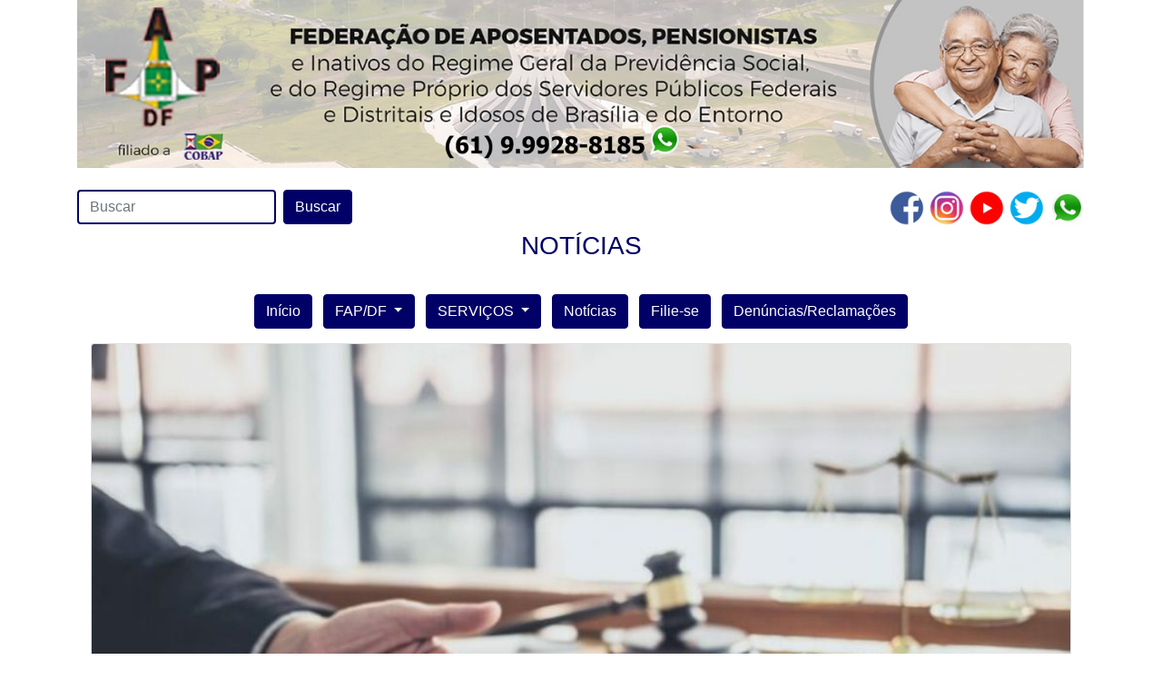

--- FILE ---
content_type: text/html
request_url: http://fapdf.org.br/secao/noticia/index.asp?idNoticia=851
body_size: 6524
content:
<!DOCTYPE html>
<html lang="pt-br">
<head>

<title></title>
<meta name="google-site-verification" content="KTtQVNID3iKMZyH4NNYM8EmjqC4NfM2CwbdxsT5DNqs" />
<meta name="charset" content="utf-8">
<meta name="viewport" content="width=device-width, initial-scale=1.0">
<script type="text/javascript" src="/includes/popper.min.js"></script>
<script type="text/javascript" src="/includes/ajax.js"></script>
<script type="text/javascript" src="/includes/funcoes_js.js"></script>
<link href="/includes/bootstrap.css" type="text/css" rel="stylesheet">
<!--start Facebook Open Graph Protocol-->
<meta property="og:type" content="" />

<meta property="og:url" content="http://www.fapdf.org.br/secao/noticia/index.asp?idNoticia=851">


<meta property="og:title" content="FAP/DF">

<meta property="og:site_name" content="www.fapdf.org.br">

<meta property="og:description" content="">

<meta property="og:image" content="/secao/noticia/imagens/noticia_851.jpg">

<link rel="image_src" href=/secao/noticia/imagens/noticia_851.jpg />
<!--end Facebook Open Graph Protocol-->

<link rel="shortcut icon" href="http://www.fapdf.org.br/figuras_padrao/shortcuticon.png">
<meta name="author" content="AcheiSantaMaria - 61 99403-1220">
<meta name="description" content="">
<meta name="keywords" content="">
<meta charset="">
<meta http-equiv="Content-Type" content=""/>


<title>FAP/DF</title>

	
</head>
<body>
<!--Para criar bot�o de compartilhamento-->
<div id="fb-root"></div>
<script async defer crossorigin="anonymous" src="https://connect.facebook.net/pt_BR/sdk.js#xfbml=1&version=v11.0" nonce="fgNDo1HG"></script>


<div class="container"><!-- abre container-->
	
	
	<nav class="navbar navbar-expand-md navbar-light bg-light d-block d-md-none">
		<div class="d-block d-md-none">
		<div class="row" style="background-color:#003366" >
			<div class="col-9">
				<a href="/">
					<img src="/topo/logo_topo_mobile.png" class="d-block d-md-none img-fluid"/>
				</a>
			</div>
			<div class="col-3 p-2"  >
				<button class="navbar-toggler" style="background-color:#ffffff; border:#ffffff 2px solid;" type="button" data-toggle="collapse" data-target="#navbarSupportedContent" aria-controls="navbarSupportedContent" aria-expanded="false" aria-label="Toggle navigation">
				<span class="navbar-toggler-icon"></span>
				</button>
				
			</div>
			
			
		
		</div>
		</div>
		
		<div class="collapse navbar-collapse" id="navbarSupportedContent"> 
			<ul class="navbar-nav mr-auto"> 
				<li class='d-block d-md-none'><a class='nav-link' href=''>In�cio</a></li><li class='d-block d-md-none'><a class='nav-link' href='/secao/quem_somos/missao'>FAPDF</a></li><li class='d-block d-md-none'><a class='nav-link' href='/secao/servico'>SERVI�OS</a></li><li class='d-block d-md-none'><a class='nav-link' href='/secao/noticia'>NOT�CIAS</a></li><li class='d-block d-md-none'><a class='nav-link' href='/secao/filiese'>FILIE-SE</a></li><li class='d-block d-md-none'><a class='nav-link' href='/secao/contato'>DEN�NCIAS/RECLAMA��ES</a></li>
				
				<li class="nav-item dropdown d-none d-md-block"> 
				<a class="nav-link dropdown-toggle" href="#" id="navbarDropdown" role="button" data-toggle="dropdown" aria-haspopup="true" aria-expanded="false"><span class="navbar-toggler-icon"></span><strong>MENU DE NAVEGA&Ccedil;&Atilde;O</strong></a> 
				<div class="dropdown-menu" aria-labelledby="navbarDropdown"> 
				<a class='dropdown-item' href=''>In�cio</a> <a class='dropdown-item' href='/secao/quem_somos/missao'>FAPDF</a> <a class='dropdown-item' href='/secao/servico'>SERVI�OS</a> <a class='dropdown-item' href='/secao/noticia'>NOT�CIAS</a> <a class='dropdown-item' href='/secao/filiese'>FILIE-SE</a> <a class='dropdown-item' href='/secao/contato'>DEN�NCIAS/RECLAMA��ES</a> 
				</div>
				</li> 
				
			</ul> 
			<center>
			
		</center>
		</div> 
	
	</nav>
	
		<div class="d-none d-md-block">
		<div class="row">
			<div class="col-12">
			
				<a href="/">
				<img src="/topo/topo.jpg" class="d-none d-md-block img-fluid"/><br>
				</a>
			
			</div>
			
		</div>
		</div>
	
	
	
	<!--Buscador e Redes sociais-->
	<div class="row">
		<div class="col-12 col-md-4">
			<form id="formBusca" name="formBusca"  class="form-inline my-2 my-lg-0" action="/secao/buscar/index.asp">
				<input class="form-control mr-sm-2" type="search" placeholder="Buscar" aria-label="Buscar"  style="border:2px #000066 solid;"  name="busca" value="" required />
				<button  class="btn btn-primary my-2 my-sm-0" style="background-color:#000066;border:#000066 1px solid;" type="submit">Buscar</button> 
			</form>
		
		</div>
		<div class="col-12 col-md-8"  align="right">
			<a href="https://www.facebook.com/FAPDF-Federa%C3%A7%C3%A3o-de-Aposentados-do-DF-103840908650361/" target="_blank"><img src='/figuras_padrao/rede_social_facebook.jpg'  width='40' height='auto' ></a>
			<a href="https://www.instagram.com/fapdf/?fbclid=IwAR2lYTd67OvpamLB0yCKPSp3zN_i0R2vbIVnsHm6yE7LfIqHL09TwSjXtjQ" target="_blank"><img src='/figuras_padrao/rede_social_instagram.jpg'  width='40' height='auto' ></a>
			<a href="https://youtube.com/channel/UCw_LWKpKsT4nguHyGt5KxDA" target="_blank"><img src='/figuras_padrao/rede_social_youtube.jpg'  width='40' height='auto' ></a>				<a href="https://twitter.com/df_fap" target="_blank"><img src='/figuras_padrao/rede_social_twitter.jpg'  width='40' height='auto' ></a>
			<a href="https://web.whatsapp.com/send?phone=5561999288185" target="_blank"><img src='/figuras_padrao/rede_social_whatsapp.jpg'  width='40' height='auto' ></a>
		</div>
		
	</div>
	<!--Fim do buscador e redes sociais-->
	
	
	
	<div style="padding:5px" align="center">
			<h3><FONT color="#000066">NOT�CIAS</FONT></h3>
	</div>
	
		<div class="d-none d-md-block" align="center">
			<br>
			<ul class="list-inline">
			  <li class="list-inline-item">
			  	<a href="/" class="btn btn-success" style="background-color:#000066; border: 1px solid #000066;">In�cio</a>
			  </li>
			  <li class="list-inline-item">
			  	<div class="dropdown">
				  <button class="btn btn-success dropdown-toggle" style="background-color:#000066; border: 1px solid #000066;" type="button" id="dropdownMenuButton" data-toggle="dropdown" aria-haspopup="true" aria-expanded="false">
					FAP/DF
				  </button>
				  <div class="dropdown-menu" aria-labelledby="dropdownMenuButton">
					<a class="dropdown-item" href="/secao/quem_somos/missao">Miss�o</a>
				  </div>
				</div>
			  </li>
			  <li class="list-inline-item">
			  	<div class="dropdown">
				  <button class="btn btn-success dropdown-toggle" style="background-color:#000066; border: 1px solid #000066;" type="button" id="dropdownMenuButton" data-toggle="dropdown" aria-haspopup="true" aria-expanded="false">
					SERVI�OS
				  </button>
				  <div class="dropdown-menu" aria-labelledby="dropdownMenuButton">
					<a class="dropdown-item" href="/secao/servico">Assessoria previdenci�ria</a>
					<a class="dropdown-item" href="/secao/servico">Assessoria jur�dica</a>
					<a class="dropdown-item" href="/secao/servico">Processamento de dados</a>
				  </div>
				</div>
			  </li>
			  <li class="list-inline-item"><a href="/secao/noticia" class="btn btn-success inline" style="background-color:#000066; border: 1px solid #000066;">Not�cias</a></li>
			  <li class="list-inline-item"><a href="/secao/filiese" class="btn btn-success inline" style="background-color:#000066; border: 1px solid #000066;">Filie-se</a></li>
			  <li class="list-inline-item"><a href="/secao/contato" class="btn btn-success inline" style="background-color:#000066; border: 1px solid #000066;">Den�ncias/Reclama��es</a></li>
			  
			</ul>
		</div>

<div class="row-fluid"><!--abre a div conte�do de cada p�gina-->
    <div class="col-12 fluid">

	<div class="card">
	  <img class="card-img-top" src="/secao/noticia/imagens/noticia_851.jpg" alt="">
	  <div class="card-body">
		<a target="_blank" class="fb-share-button" data-href="" data-layout="button_count" data-size="large" href="https://www.facebook.com/sharer/sharer.php?u=http%3A%2F%2Fwww.fapdf.org.br%2Fsecao%2Fnoticia%2Findex.asp%3FidNoticia%3D851&amp;src=sdkpreparse" ><img src='/figuras_padrao/rede_social_facebook.jpg'  width='40' height='auto' ></a>
		<a href="https://twitter.com/intent/tweet?url=&text=&via=df_fap" target="_blank"><img src='/figuras_padrao/rede_social_twitter.jpg'  width='40' height='auto' ></a>
		<a href="https://api.whatsapp.com/send?text=" target="_blank"><img src='/figuras_padrao/rede_social_whatsapp.jpg'  width='40' height='auto' ></a>
		
		<br>

		<h5 class="card-title"></h5>
		<p class="card-text" align="justify"></p>
		
	  </div>
	</div>
	



<br><br>

<div class="row">
	<div class="col-12">
		<a href="/secao/noticia" class="btn btn-success w-100" style="background-color:#000066; border: 1px solid #000066;">MAIS NOT�CIAS</a>
	</div>
	<div class="col-12">
		<br>
	</div>
	
		<div class="col-12 col-md-4">
			<div class="card">
			  <a href="/secao/noticia/index.asp?idNoticia=1824"><img class="d-block w-100" src="/secao/noticia/imagens/noticia_1824.jpg" alt="Sa�de bucal influencia o bem-estar emocional de idosos, mostra estudo"></a>
			  <div class="card-body">
				<h5 class="card-title">Sa�de bucal influencia o bem-estar emocional de idosos, mostra estudo</h5>
				<a href="/secao/noticia/index.asp?idNoticia=1824" class="btn btn-primary">Ler mais</a>
			  </div>
			</div>
		</div>
		
		<div class="col-12 col-md-4">
			<div class="card">
			  <a href="/secao/noticia/index.asp?idNoticia=1840"><img class="d-block w-100" src="/secao/noticia/imagens/noticia_1840.jpg" alt="Revelados os benef�cios da Carteira do Idoso; leia aqui"></a>
			  <div class="card-body">
				<h5 class="card-title">Revelados os benef�cios da Carteira do Idoso; leia aqui</h5>
				<a href="/secao/noticia/index.asp?idNoticia=1840" class="btn btn-primary">Ler mais</a>
			  </div>
			</div>
		</div>
		
		<div class="col-12 col-md-4">
			<div class="card">
			  <a href="/secao/noticia/index.asp?idNoticia=1900"><img class="d-block w-100" src="/secao/noticia/imagens/noticia_1900.jpg" alt="INSS Revoluciona Atendimento com Autoatendimento Digital pelo Celular!"></a>
			  <div class="card-body">
				<h5 class="card-title">INSS Revoluciona Atendimento com Autoatendimento Digital pelo Celular!</h5>
				<a href="/secao/noticia/index.asp?idNoticia=1900" class="btn btn-primary">Ler mais</a>
			  </div>
			</div>
		</div>
		
		<div class="col-12 col-md-4">
			<div class="card">
			  <a href="/secao/noticia/index.asp?idNoticia=1901"><img class="d-block w-100" src="/secao/noticia/imagens/noticia_1901.jpg" alt="� poss�vel receber dois benef�cios pagos pela Previd�ncia Social?"></a>
			  <div class="card-body">
				<h5 class="card-title">� poss�vel receber dois benef�cios pagos pela Previd�ncia Social?</h5>
				<a href="/secao/noticia/index.asp?idNoticia=1901" class="btn btn-primary">Ler mais</a>
			  </div>
			</div>
		</div>
		
		<div class="col-12 col-md-4">
			<div class="card">
			  <a href="/secao/noticia/index.asp?idNoticia=1905"><img class="d-block w-100" src="/secao/noticia/imagens/noticia_1905.jpg" alt="Prazo para INSS conceder benef�cio volta a obedecer teto pela 1� vez desde 2020"></a>
			  <div class="card-body">
				<h5 class="card-title">Prazo para INSS conceder benef�cio volta a obedecer teto pela 1� vez desde 2020</h5>
				<a href="/secao/noticia/index.asp?idNoticia=1905" class="btn btn-primary">Ler mais</a>
			  </div>
			</div>
		</div>
		
		<div class="col-12 col-md-4">
			<div class="card">
			  <a href="/secao/noticia/index.asp?idNoticia=1906"><img class="d-block w-100" src="/secao/noticia/imagens/noticia_1906.jpg" alt="Conhe�a as redes sociais oficiais do INSS"></a>
			  <div class="card-body">
				<h5 class="card-title">Conhe�a as redes sociais oficiais do INSS</h5>
				<a href="/secao/noticia/index.asp?idNoticia=1906" class="btn btn-primary">Ler mais</a>
			  </div>
			</div>
		</div>
		
		<div class="col-12 col-md-4">
			<div class="card">
			  <a href="/secao/noticia/index.asp?idNoticia=1912"><img class="d-block w-100" src="/secao/noticia/imagens/noticia_1912.jpg" alt="INSS Lan�a Autoatendimento por Telefone: Aposentadorias Mais Acess�veis!"></a>
			  <div class="card-body">
				<h5 class="card-title">INSS Lan�a Autoatendimento por Telefone: Aposentadorias Mais Acess�veis!</h5>
				<a href="/secao/noticia/index.asp?idNoticia=1912" class="btn btn-primary">Ler mais</a>
			  </div>
			</div>
		</div>
		
		<div class="col-12 col-md-4">
			<div class="card">
			  <a href="/secao/noticia/index.asp?idNoticia=1916"><img class="d-block w-100" src="/secao/noticia/imagens/noticia_1916.jpg" alt="Veja como receber o Aux�lio-Doen�a INSS: Guia passo a passo para 2024!"></a>
			  <div class="card-body">
				<h5 class="card-title">Veja como receber o Aux�lio-Doen�a INSS: Guia passo a passo para 2024!</h5>
				<a href="/secao/noticia/index.asp?idNoticia=1916" class="btn btn-primary">Ler mais</a>
			  </div>
			</div>
		</div>
		
		<div class="col-12 col-md-4">
			<div class="card">
			  <a href="/secao/noticia/index.asp?idNoticia=1924"><img class="d-block w-100" src="/secao/noticia/imagens/noticia_1924.jpg" alt="Tudo Sobre o BPC: Apoio Fundamental para Idosos e Pessoas com Defici�ncia de Baixa Renda"></a>
			  <div class="card-body">
				<h5 class="card-title">Tudo Sobre o BPC: Apoio Fundamental para Idosos e Pessoas com Defici�ncia de Baixa Renda</h5>
				<a href="/secao/noticia/index.asp?idNoticia=1924" class="btn btn-primary">Ler mais</a>
			  </div>
			</div>
		</div>
		
		<div class="col-12 col-md-4">
			<div class="card">
			  <a href="/secao/noticia/index.asp?idNoticia=1926"><img class="d-block w-100" src="/secao/noticia/imagens/noticia_1926.jpg" alt="J� tem data marcada para idosos com 65 anos ou mais receberem B�NUS de R$ 1,4 mil do Governo"></a>
			  <div class="card-body">
				<h5 class="card-title">J� tem data marcada para idosos com 65 anos ou mais receberem B�NUS de R$ 1,4 mil do Governo</h5>
				<a href="/secao/noticia/index.asp?idNoticia=1926" class="btn btn-primary">Ler mais</a>
			  </div>
			</div>
		</div>
		
		<div class="col-12 col-md-4">
			<div class="card">
			  <a href="/secao/noticia/index.asp?idNoticia=1933"><img class="d-block w-100" src="/secao/noticia/imagens/noticia_1933.jpg" alt="Governo anuncia CORTE de sal�rios de aposentados e pensionistas do INSS; confira quem ser� afetado "></a>
			  <div class="card-body">
				<h5 class="card-title">Governo anuncia CORTE de sal�rios de aposentados e pensionistas do INSS; confira quem ser� afetado </h5>
				<a href="/secao/noticia/index.asp?idNoticia=1933" class="btn btn-primary">Ler mais</a>
			  </div>
			</div>
		</div>
		
		<div class="col-12 col-md-4">
			<div class="card">
			  <a href="/secao/noticia/index.asp?idNoticia=1939"><img class="d-block w-100" src="/secao/noticia/imagens/noticia_1939.jpg" alt="Documentos exigidos para aprova��o da APOSENTADORIA; atualize sua lista "></a>
			  <div class="card-body">
				<h5 class="card-title">Documentos exigidos para aprova��o da APOSENTADORIA; atualize sua lista </h5>
				<a href="/secao/noticia/index.asp?idNoticia=1939" class="btn btn-primary">Ler mais</a>
			  </div>
			</div>
		</div>
		
		<div class="col-12 col-md-4">
			<div class="card">
			  <a href="/secao/noticia/index.asp?idNoticia=1940"><img class="d-block w-100" src="/secao/noticia/imagens/noticia_1940.jpg" alt="Idoso descobre que irm� era sua m�e biol�gica"></a>
			  <div class="card-body">
				<h5 class="card-title">Idoso descobre que irm� era sua m�e biol�gica</h5>
				<a href="/secao/noticia/index.asp?idNoticia=1940" class="btn btn-primary">Ler mais</a>
			  </div>
			</div>
		</div>
		
		<div class="col-12 col-md-4">
			<div class="card">
			  <a href="/secao/noticia/index.asp?idNoticia=1942"><img class="d-block w-100" src="/secao/noticia/imagens/noticia_1942.jpg" alt="INSS: Justi�a Federal libera quase R$ 2,4 bilh�es para pagamentos atrasados; veja como consultar  "></a>
			  <div class="card-body">
				<h5 class="card-title">INSS: Justi�a Federal libera quase R$ 2,4 bilh�es para pagamentos atrasados; veja como consultar  </h5>
				<a href="/secao/noticia/index.asp?idNoticia=1942" class="btn btn-primary">Ler mais</a>
			  </div>
			</div>
		</div>
		
		<div class="col-12 col-md-4">
			<div class="card">
			  <a href="/secao/noticia/index.asp?idNoticia=1944"><img class="d-block w-100" src="/secao/noticia/imagens/noticia_1944.jpg" alt="Quem Recebe O BPC Pode Receber Outro Benef�cio Ou Se Aposentar?"></a>
			  <div class="card-body">
				<h5 class="card-title">Quem Recebe O BPC Pode Receber Outro Benef�cio Ou Se Aposentar?</h5>
				<a href="/secao/noticia/index.asp?idNoticia=1944" class="btn btn-primary">Ler mais</a>
			  </div>
			</div>
		</div>
		
		<div class="col-12 col-md-4">
			<div class="card">
			  <a href="/secao/noticia/index.asp?idNoticia=1945"><img class="d-block w-100" src="/secao/noticia/imagens/noticia_1945.jpg" alt="Descubra as mudan�as na aposentadoria por idade rural em 2024  "></a>
			  <div class="card-body">
				<h5 class="card-title">Descubra as mudan�as na aposentadoria por idade rural em 2024  </h5>
				<a href="/secao/noticia/index.asp?idNoticia=1945" class="btn btn-primary">Ler mais</a>
			  </div>
			</div>
		</div>
		
		<div class="col-12 col-md-4">
			<div class="card">
			  <a href="/secao/noticia/index.asp?idNoticia=1946"><img class="d-block w-100" src="/secao/noticia/imagens/noticia_1946.jpg" alt="J� est� valendo: segurados do INSS podem pedir Atestmed pela Central 135"></a>
			  <div class="card-body">
				<h5 class="card-title">J� est� valendo: segurados do INSS podem pedir Atestmed pela Central 135</h5>
				<a href="/secao/noticia/index.asp?idNoticia=1946" class="btn btn-primary">Ler mais</a>
			  </div>
			</div>
		</div>
		
		<div class="col-12 col-md-4">
			<div class="card">
			  <a href="/secao/noticia/index.asp?idNoticia=1947"><img class="d-block w-100" src="/secao/noticia/imagens/noticia_1947.jpg" alt="INSS Libera R$ 2,3 Bilh�es em Atrasados para Aposentados: Saiba Mais!"></a>
			  <div class="card-body">
				<h5 class="card-title">INSS Libera R$ 2,3 Bilh�es em Atrasados para Aposentados: Saiba Mais!</h5>
				<a href="/secao/noticia/index.asp?idNoticia=1947" class="btn btn-primary">Ler mais</a>
			  </div>
			</div>
		</div>
		
		<div class="col-12 col-md-4">
			<div class="card">
			  <a href="/secao/noticia/index.asp?idNoticia=1948"><img class="d-block w-100" src="/secao/noticia/imagens/noticia_1948.jpg" alt="Golpistas se passam por funcion�rios do INSS para roubar dados de aposentados; veja o que fazer"></a>
			  <div class="card-body">
				<h5 class="card-title">Golpistas se passam por funcion�rios do INSS para roubar dados de aposentados; veja o que fazer</h5>
				<a href="/secao/noticia/index.asp?idNoticia=1948" class="btn btn-primary">Ler mais</a>
			  </div>
			</div>
		</div>
		
		<div class="col-12 col-md-4">
			<div class="card">
			  <a href="/secao/noticia/index.asp?idNoticia=1949"><img class="d-block w-100" src="/secao/noticia/imagens/noticia_1949.jpg" alt="INSS come�a a pagar 13� antecipado a quem recebe acima do m�nimo"></a>
			  <div class="card-body">
				<h5 class="card-title">INSS come�a a pagar 13� antecipado a quem recebe acima do m�nimo</h5>
				<a href="/secao/noticia/index.asp?idNoticia=1949" class="btn btn-primary">Ler mais</a>
			  </div>
			</div>
		</div>
		
		<div class="col-12 col-md-4">
			<div class="card">
			  <a href="/secao/noticia/index.asp?idNoticia=1950"><img class="d-block w-100" src="/secao/noticia/imagens/noticia_1950.jpg" alt="INSS pagou R$ 193 milh�es a 17 mil mortos, aponta CGU"></a>
			  <div class="card-body">
				<h5 class="card-title">INSS pagou R$ 193 milh�es a 17 mil mortos, aponta CGU</h5>
				<a href="/secao/noticia/index.asp?idNoticia=1950" class="btn btn-primary">Ler mais</a>
			  </div>
			</div>
		</div>
		
		<div class="col-12 col-md-4">
			<div class="card">
			  <a href="/secao/noticia/index.asp?idNoticia=1951"><img class="d-block w-100" src="/secao/noticia/imagens/noticia_1951.jpg" alt="Lula Anuncia Aposentadoria Do INSS a partir de 55 Anos; Saiba Como Solicitar!"></a>
			  <div class="card-body">
				<h5 class="card-title">Lula Anuncia Aposentadoria Do INSS a partir de 55 Anos; Saiba Como Solicitar!</h5>
				<a href="/secao/noticia/index.asp?idNoticia=1951" class="btn btn-primary">Ler mais</a>
			  </div>
			</div>
		</div>
		
		<div class="col-12 col-md-4">
			<div class="card">
			  <a href="/secao/noticia/index.asp?idNoticia=1952"><img class="d-block w-100" src="/secao/noticia/imagens/noticia_1952.jpg" alt="Lula Libera Novo Cart�o de �nibus para Idosos Para Quem Tem 55 anos; Descubra Como Solicitar"></a>
			  <div class="card-body">
				<h5 class="card-title">Lula Libera Novo Cart�o de �nibus para Idosos Para Quem Tem 55 anos; Descubra Como Solicitar</h5>
				<a href="/secao/noticia/index.asp?idNoticia=1952" class="btn btn-primary">Ler mais</a>
			  </div>
			</div>
		</div>
		
		<div class="col-12 col-md-4">
			<div class="card">
			  <a href="/secao/noticia/index.asp?idNoticia=1953"><img class="d-block w-100" src="/secao/noticia/imagens/noticia_1953.jpg" alt="Novas regras da prova de vida do INSS em 2024: Saiba o que mudou!"></a>
			  <div class="card-body">
				<h5 class="card-title">Novas regras da prova de vida do INSS em 2024: Saiba o que mudou!</h5>
				<a href="/secao/noticia/index.asp?idNoticia=1953" class="btn btn-primary">Ler mais</a>
			  </div>
			</div>
		</div>
		
		<div class="col-12 col-md-4">
			<div class="card">
			  <a href="/secao/noticia/index.asp?idNoticia=1954"><img class="d-block w-100" src="/secao/noticia/imagens/noticia_1954.jpg" alt="Lista de doen�as que ANTECIPAM a aposentadoria do INSS est� dispon�vel; consulte agora  "></a>
			  <div class="card-body">
				<h5 class="card-title">Lista de doen�as que ANTECIPAM a aposentadoria do INSS est� dispon�vel; consulte agora  </h5>
				<a href="/secao/noticia/index.asp?idNoticia=1954" class="btn btn-primary">Ler mais</a>
			  </div>
			</div>
		</div>
		
		<div class="col-12 col-md-4">
			<div class="card">
			  <a href="/secao/noticia/index.asp?idNoticia=1955"><img class="d-block w-100" src="/secao/noticia/imagens/noticia_1955.jpg" alt="Renove Sua CNH aos 70: Novos Prazos e Procedimentos Essenciais para os Idosos!"></a>
			  <div class="card-body">
				<h5 class="card-title">Renove Sua CNH aos 70: Novos Prazos e Procedimentos Essenciais para os Idosos!</h5>
				<a href="/secao/noticia/index.asp?idNoticia=1955" class="btn btn-primary">Ler mais</a>
			  </div>
			</div>
		</div>
		
		<div class="col-12 col-md-4">
			<div class="card">
			  <a href="/secao/noticia/index.asp?idNoticia=1956"><img class="d-block w-100" src="/secao/noticia/imagens/noticia_1956.jpg" alt="Descubra Como Se Aposentar aos 55 com as Novas Regras do INSS!"></a>
			  <div class="card-body">
				<h5 class="card-title">Descubra Como Se Aposentar aos 55 com as Novas Regras do INSS!</h5>
				<a href="/secao/noticia/index.asp?idNoticia=1956" class="btn btn-primary">Ler mais</a>
			  </div>
			</div>
		</div>
		
		<div class="col-12 col-md-4">
			<div class="card">
			  <a href="/secao/noticia/index.asp?idNoticia=1957"><img class="d-block w-100" src="/secao/noticia/imagens/noticia_1957.jpg" alt="Alerta! Golpes na Prova de Vida do INSS: Como se Proteger?"></a>
			  <div class="card-body">
				<h5 class="card-title">Alerta! Golpes na Prova de Vida do INSS: Como se Proteger?</h5>
				<a href="/secao/noticia/index.asp?idNoticia=1957" class="btn btn-primary">Ler mais</a>
			  </div>
			</div>
		</div>
		
		<div class="col-12 col-md-4">
			<div class="card">
			  <a href="/secao/noticia/index.asp?idNoticia=1958"><img class="d-block w-100" src="/secao/noticia/imagens/noticia_1958.jpg" alt="NOTA DE ESCLARECIMENTO"></a>
			  <div class="card-body">
				<h5 class="card-title">NOTA DE ESCLARECIMENTO</h5>
				<a href="/secao/noticia/index.asp?idNoticia=1958" class="btn btn-primary">Ler mais</a>
			  </div>
			</div>
		</div>
		
		<div class="col-12 col-md-4">
			<div class="card">
			  <a href="/secao/noticia/index.asp?idNoticia=1959"><img class="d-block w-100" src="/secao/noticia/imagens/noticia_1959.jpg" alt="Idoso comemora anivers�rio de 116 anos na Bahia: Ainda cai na farra"></a>
			  <div class="card-body">
				<h5 class="card-title">Idoso comemora anivers�rio de 116 anos na Bahia: Ainda cai na farra</h5>
				<a href="/secao/noticia/index.asp?idNoticia=1959" class="btn btn-primary">Ler mais</a>
			  </div>
			</div>
		</div>
		
		<div class="col-12 col-md-4">
			<div class="card">
			  <a href="/secao/noticia/index.asp?idNoticia=1960"><img class="d-block w-100" src="/secao/noticia/imagens/noticia_1960.jpg" alt="Lula Surpreende Idosos Acima Dos 60 Anos Com Nova Lei Em VIGOR"></a>
			  <div class="card-body">
				<h5 class="card-title">Lula Surpreende Idosos Acima Dos 60 Anos Com Nova Lei Em VIGOR</h5>
				<a href="/secao/noticia/index.asp?idNoticia=1960" class="btn btn-primary">Ler mais</a>
			  </div>
			</div>
		</div>
		
		<div class="col-12 col-md-4">
			<div class="card">
			  <a href="/secao/noticia/index.asp?idNoticia=1961"><img class="d-block w-100" src="/secao/noticia/imagens/noticia_1961.jpg" alt="STF altera c�lculo de aposentadorias: o que muda para aposentados com a Revis�o da Vida Toda?"></a>
			  <div class="card-body">
				<h5 class="card-title">STF altera c�lculo de aposentadorias: o que muda para aposentados com a Revis�o da Vida Toda?</h5>
				<a href="/secao/noticia/index.asp?idNoticia=1961" class="btn btn-primary">Ler mais</a>
			  </div>
			</div>
		</div>
		
		<div class="col-12 col-md-4">
			<div class="card">
			  <a href="/secao/noticia/index.asp?idNoticia=1962"><img class="d-block w-100" src="/secao/noticia/imagens/noticia_1962.jpg" alt="Idosos continuam trabalhando na ro�a mesmo depois da aposentadoria"></a>
			  <div class="card-body">
				<h5 class="card-title">Idosos continuam trabalhando na ro�a mesmo depois da aposentadoria</h5>
				<a href="/secao/noticia/index.asp?idNoticia=1962" class="btn btn-primary">Ler mais</a>
			  </div>
			</div>
		</div>
		
		<div class="col-12 col-md-4">
			<div class="card">
			  <a href="/secao/noticia/index.asp?idNoticia=1963"><img class="d-block w-100" src="/secao/noticia/imagens/noticia_1963.jpg" alt="Comiss�o aprova novos crit�rios de desempate em licita��o para favorecer idosos e mulheres  "></a>
			  <div class="card-body">
				<h5 class="card-title">Comiss�o aprova novos crit�rios de desempate em licita��o para favorecer idosos e mulheres  </h5>
				<a href="/secao/noticia/index.asp?idNoticia=1963" class="btn btn-primary">Ler mais</a>
			  </div>
			</div>
		</div>
		
		<div class="col-12 col-md-4">
			<div class="card">
			  <a href="/secao/noticia/index.asp?idNoticia=1964"><img class="d-block w-100" src="/secao/noticia/imagens/noticia_1964.jpg" alt="Comiss�o debate desafios das Institui��es de Longa Perman�ncia para Idosos  "></a>
			  <div class="card-body">
				<h5 class="card-title">Comiss�o debate desafios das Institui��es de Longa Perman�ncia para Idosos  </h5>
				<a href="/secao/noticia/index.asp?idNoticia=1964" class="btn btn-primary">Ler mais</a>
			  </div>
			</div>
		</div>
		
		<div class="col-12 col-md-4">
			<div class="card">
			  <a href="/secao/noticia/index.asp?idNoticia=1965"><img class="d-block w-100" src="/secao/noticia/imagens/noticia_1965.jpg" alt="T�tulo de �comendador�, outorgado pela Academia Brasileira de Ci�ncias, Artes, Hist�ria e Literatura, ao Dr. Halson Hugo Pimenta"></a>
			  <div class="card-body">
				<h5 class="card-title">T�tulo de �comendador�, outorgado pela Academia Brasileira de Ci�ncias, Artes, Hist�ria e Literatura, ao Dr. Halson Hugo Pimenta</h5>
				<a href="/secao/noticia/index.asp?idNoticia=1965" class="btn btn-primary">Ler mais</a>
			  </div>
			</div>
		</div>
		
	
</div>

<br><br>
	</div>
</div><!--fecha a div conte�do de cada p�gina-->


<!--Fim dos Dados do rodap�-->
<div class="row" style="background-color:#eeeeee">
	<div class="col-12 col-md-2 p-2">
		<img src="/figuras_padrao/logo.jpg"  class="p-2 img-fluid"  />
	</div>
	
	<div class="col-12 col-md-5 p-2">
		<b>Endere�o:</b> SBN Quadra 2 Bloco J<br />
		Edif�cio Eng. Paulo Maur�cio Sala 313<br />
		Asa Norte Bras�lia-DF<br />
		CEP: 70.040-905<br />
		<b>Telefones:</b> 99928-8185 whatsapp
		<br><b>Atendimento:</b> Segunda a Sexta de 8:00 �s 17:00h
		<br><b>E-mail:</b> atendimentofapdf2@gmail.com / fapdf2021@gmail.com
		<br><b>Site:</b> www.fapdf.org.br
	</div>
	
	<div class="col-12 col-md-5 p-2">
		<b>Endere�o:</b> SDS (CONIC) Bloco R Lote 28 <br />
		Edif�cio Ven�ncio V (5) Sala 403<br />
		Asa Sul Bras�lia-DF<br />
		CEP: 70.393-904<br />
		<b>Telefones:</b> 99928-8185 whatsapp 
		<br><b>Atendimento:</b> Segunda a Sexta de 8:00 �s 17:00h
		<br><b>E-mail:</b> atendimentofapdf2@gmail.com / fapdf2021@gmail.com
		<br><b>Site:</b> www.fapdf.org.br
	</div>
<!--Fim dos Dados do rodap�-->



</div><!-- fecha container-->



<script src="/includes/jquery-3.4.1.slim.min.js" ></script> 
<!--<script src="/gnet/includes/popper.js@1.16.0/dist/umd/popper.min.js" ></script> 
--><script src="/includes/bootstrap.min.js" ></script>
</body>
</html>

--- FILE ---
content_type: application/javascript
request_url: http://fapdf.org.br/includes/ajax.js
body_size: 1691
content:

function createXMLHTTP() 
	{
		var ajax;
		try 
		{
			ajax = new ActiveXObject("Microsoft.XMLHTTP");
		} 
		catch(e) 
		{
			try 
			{
				ajax = new ActiveXObject("Msxml2.XMLHTTP");
				alert(ajax);
			}
			catch(ex) 
			{
				try 
				{
					ajax = new XMLHttpRequest();
				}
				catch(exc) 
				{
					 alert("Esse browser não tem recursos para uso do Ajax");
					 ajax = null;
				}
			}
			return ajax;
		}
	
	
		   var arrSignatures = ["MSXML2.XMLHTTP.5.0", "MSXML2.XMLHTTP.4.0",
							    "MSXML2.XMLHTTP.3.0", "MSXML2.XMLHTTP",
							    "Microsoft.XMLHTTP"];
		   for (var i=0; i < arrSignatures.length; i++) 
		   {
				try 
				{
					var oRequest = new ActiveXObject(arrSignatures[i]);
					return oRequest;
				} 
				catch (oError) 
				{
			    }
		   }
		
			   throw new Error("MSXML não está instalado no seu sistema.");
	}

//Função para exibir os dados através do Menu Principal
function mostrarDado(inURL,inDIV,inParametros){
// Criação do objeto XMLHTTP
var oHTTPRequest = createXMLHTTP(); 
// Abrindo a solicitação HTTP. O primeiro parâmetro informa o método post/get
// O segundo parâmetro informa o arquivo solicitado que pode ser asp, php, txt, xml, etc.
// O terceiro parametro informa que a solicitacao nao assincrona,
// Para solicitação síncrona, o parâmetro deve ser false
oHTTPRequest.open("post", inURL, true);
// Para solicitações utilizando o método post, deve ser acrescentado este cabecalho HTTP
oHTTPRequest.setRequestHeader("Content-Type", "application/x-www-form-urlencoded;charset=ISO-8859-1");
oHTTPRequest.setRequestHeader("Cache-Control", "no-store, no-cache, must-revalidate");
oHTTPRequest.setRequestHeader("Cache-Control", "post-check=0, pre-check=0");
// A função abaixo é executada sempre que o estado do objeto muda (onreadystatechange)
oHTTPRequest.onreadystatechange=function(){
	// O valor 4 significa que o objeto já completou a solicitação
	if (oHTTPRequest.readyState==4){// Abaixo o texto é gerado no arquivo executa.asp e colocado no div
	document.all[inDIV].innerHTML = oHTTPRequest.responseText;}
	}
// Abaixo é enviada a solicitação. Note que a configuração
// do evento onreadystatechange deve ser feita antes do send.
oHTTPRequest.send(inParametros);
window.scrollTo(0,0)
}

function mostrarDadoParent(inURL,inDIV,inParametros){
	//alert("parent");
var oHTTPRequest = createXMLHTTP(); 
oHTTPRequest.open("post", inURL, true);
oHTTPRequest.setRequestHeader("Content-Type", "application/x-www-form-urlencoded;charset=ISO-8859-1");
oHTTPRequest.setRequestHeader("Cache-Control", "no-store, no-cache, must-revalidate");
oHTTPRequest.setRequestHeader("Cache-Control", "post-check=0, pre-check=0");
oHTTPRequest.onreadystatechange=function(){
	if (oHTTPRequest.readyState==4){// Abaixo o texto é gerado no arquivo executa.asp e colocado no div
	window.parent.document.all[inDIV].innerHTML = oHTTPRequest.responseText;}
	}
oHTTPRequest.send(inParametros);
}


//Função para exibir os dados de um determinado ID
function mostrarDadoProduto(inIDProduto,inURL,inDIV,inIDComercio){
// Criação do objeto XMLHTTP
var oHTTPRequest = createXMLHTTP(); 
// Abrindo a solicitação HTTP. O primeiro parâmetro informa o método post/get
// O segundo parâmetro informa o arquivo solicitado que pode ser asp, php, txt, xml, etc.
// O terceiro parametro informa que a solicitacao nao assincrona,
// Para solicitação síncrona, o parâmetro deve ser false
oHTTPRequest.open("post", inURL, true);
// Para solicitações utilizando o método post, deve ser acrescentado este cabecalho HTTP
oHTTPRequest.setRequestHeader("Content-Type", "application/x-www-form-urlencoded");
// A função abaixo é executada sempre que o estado do objeto muda (onreadystatechange)
oHTTPRequest.onreadystatechange=function(){
	// O valor 4 significa que o objeto já completou a solicitação
	if (oHTTPRequest.readyState==4){// Abaixo o texto é gerado no arquivo executa.asp e colocado no div
	document.all[inDIV].innerHTML = oHTTPRequest.responseText;}
	}
// Abaixo é enviada a solicitação. Note que a configuração
// do evento onreadystatechange deve ser feita antes do send.
oHTTPRequest.send("idProduto=" + inIDProduto+"&id=" + inIDComercio);
}
//Função para criar o menu-lista dos registros
function listarDado(inPagina,inURL,inDIV,inIDComercio){

var oHTTPRequest = createXMLHTTP(); 
oHTTPRequest.open("post", inURL, true);
oHTTPRequest.setRequestHeader("Content-Type", "application/x-www-form-urlencoded");
oHTTPRequest.onreadystatechange=function(){
	if (oHTTPRequest.readyState==4){
	document.all[inDIV].innerHTML = oHTTPRequest.responseText;}
	}
oHTTPRequest.send("pagina="+inPagina+"&id="+ inIDComercio);
}

--- FILE ---
content_type: application/javascript
request_url: http://fapdf.org.br/includes/funcoes_js.js
body_size: 7243
content:
//A variavel atualizado será modificada pela função atualizado()
//A função atualizado informará quando um campo for alterado.
var atualizado;
atualizado = false;

function configuraNomeFotoProdutoSite(inNomeFotoProduto){
	NOME_IMAGEM_PRODUTO	= inNomeFotoProduto;
	//alert(inNomeFotoProduto);
}

// Example:
// alert( readCookie("myCookie") );
function readCookie(name)
{
 var cookieValue = "";
 var search = name + "=";
 if(document.cookie.length > 0)
 { 
   offset = document.cookie.indexOf(search);
   if (offset != -1)
   { 
     offset += search.length;
     end = document.cookie.indexOf(";", offset);
     if (end == -1) end = document.cookie.length;
     cookieValue = unescape(document.cookie.substring(offset, end))
   }
 }
 return cookieValue;
}

// writeCookie("myCookie", "my name", 24);
// Stores the string "my name" in the cookie "myCookie" which expires after 24 hours.
function writeCookie(name, value, hours)
{
 var expire = "";
 if(hours != null)
 {
   expire = new Date((new Date()).getTime() + hours * 3600000);
   expire = "; expires=" + expire.toGMTString();
 }
 document.cookie = name + "=" + escape(value) + expire;
}


//if((document.form.salvar) == null)
	//alert("alerta");

function atualizou(){
	//alert("atualizado");
	//document.form.salvar.disabled = false;
	//atualizado = true;	
}

function janelinhaBatePapoSite(inIDComercio){
	var winJanelinhaBP;
	winJanelinhaBP = window.open ("/website/dados/"+inIDComercio+"/bate_papo/login.asp","BatePapoSite"+inIDComercio,"WIDTH=730,HEIGHT=500");
	//winJanelinhaBP.moveTo(0,0)
	winJanelinhaBP.focus();	
}


var NOME_IMAGEM_PRODUTO, NOME_IMAGEM_PRODUTO_TEMP, ID_PRODUTO_SITE;
NOME_IMAGEM_PRODUTO = "";
NOME_IMAGEM_PRODUTO_TEMP = "";
ID_PRODUTO_SITE = "";
//Função serve exclusivamente para exibir a imagem do produto do site
function exibirImagemIMGProdutoSite(inNomeIMG, inNomeFoto, inNomeArquivo,inIDProduto){
	NOME_IMAGEM_PRODUTO	= inNomeArquivo;
	NOME_IMAGEM_PRODUTO_TEMP = NOME_IMAGEM_PRODUTO;
	ID_PRODUTO_SITE = inIDProduto;
	//alert(NOME_IMAGEM_PRODUTO_TEMP);
	document.images[inNomeIMG].src = "/figuras_comum/aguarde_carregando_imagem.gif";
	document.images[inNomeIMG].src = inNomeFoto;
	NOME_IMAGEM_PRODUTO	= "NADA";
}

//Função para abrir uma janela exclusiva com a foto ampliada do produto
function janelinhaExibirFotoProdutoAmpliadoSite(inIDComercio,inIDProduto,inNomeImagem){
	var winJanelinhaProdutoAmpiado;
	//alert(inNomeImagem);
	if (
		  (NOME_IMAGEM_PRODUTO == "") || 
		  (NOME_IMAGEM_PRODUTO == "NADA" && NOME_IMAGEM_PRODUTO_TEMP != inNomeImagem && ID_PRODUTO_SITE != inIDProduto) ||
		  (ID_PRODUTO_SITE != inIDProduto)
	   ){
		NOME_IMAGEM_PRODUTO_TEMP = inNomeImagem.toString();
	}
	ID_PRODUTO_SITE = inIDProduto;
	//alert(NOME_IMAGEM_PRODUTO_TEMP);
	winJanelinhaProdutoAmpiado = window.open ("/website/site/produto/produto_foto_ampliada.asp?id="+inIDComercio+"&idProduto="+inIDProduto+"&imagem="+NOME_IMAGEM_PRODUTO_TEMP,"FotoAmpliadaProdutoSite"+inIDComercio,"WIDTH=650,HEIGHT=650");
	//winJanelinhaProdutoAmpiado.moveTo(0,0)
	winJanelinhaProdutoAmpiado.focus();	
}



function janelinhaRadioSite(inIDComercio){
	var winJanelinha;
	winJanelinha = window.open ("/website/site/radio/radio.asp?id="+inIDComercio,"RadioSite"+inIDComercio,"WIDTH=280,HEIGHT=192");
	//winJanelinha.moveTo(0,0)
	winJanelinha.focus();	
}

function janelinhaeEnviarEmailSite(inQuerystring){
	var winJanelinha;
	winJanelinha = window.open ("/website/site/recurso_comum/enviar_email/enviar_email_form.asp"+inQuerystring,"EnviarEmailSite","width=455,height=300");
	//winJanelinha.moveTo(0,0)
	winJanelinha.focus();	
}

function janelinhaIndicarSite(inQuerystring){
	var winJanelinha;
	winJanelinha = window.open ("/website/site/recurso_comum/enviar_email/indicar_site_form.asp"+inQuerystring,"IndicarSite","width=480,height=330");
	//winJanelinha.moveTo(0,0)
	winJanelinha.focus();	
}


function janelinhaBancoImagem(inID){
	var winBancoImagem;
	winBancoImagem = window.open ('/website/admin/exibir/comercio_banco_imagem_arquivo_listar.asp?id='+inID,'banco_imagem','width=800, height=700, scrollbars=yes');
	//winBancoImagem.moveTo(0,0)
	winBancoImagem.focus();	
}

function votarEnquete_pg1(inIDComercio){
	var i, votar, id, winEnquete;
	votar=false; 
	for (i=0;i<document.formEnquete.enquete.length;i++){ 
	  if (document.formEnquete.enquete[i].checked){
	    votar = true;
	    break;
	  } 
	} 
	if (votar){
		document.formEnquete.enquete[i].checked = false;
		id = document.formEnquete.enquete[i].value;
		winEnquete = window.open("/website/site/enquete/votar_1.asp?idComercio="+inIDComercio+"&id="+id,"EnqueteSiteSantaOnLine","width=450, height=200");
		//winEnquete.moveTo(0,0);
	}else{
		alert("Marque uma das opções da Enquete!");
	}
}


function cadastrarCliente_pg1(){
	if (verificaConfirmaSenha()) {
		if (preencherCampoObrigatorio('nome', 'telefone', 'endereco','cidade','uf','email')){
			var nome, telefone, endereco, cidade, uf, email, senha;
			iIDComercio = document.form.idComercio.value;
			iIDCliente = document.form.idCliente.value;
			nome = trocaCaracter(' ','_#_',document.form.nome.value);
			telefone = trocaCaracter(' ','_#_',document.form.telefone.value);
			endereco = trocaCaracter(' ','_#_',document.form.endereco.value);
			cidade = trocaCaracter(' ','_#_',document.form.cidade.value);
			uf = document.form.uf.value;
			nome = escape(nome);
			telefone = escape(telefone);
			endereco = escape(endereco);
			cidade = escape(cidade);
			email = document.form.email.value;
			senha = document.form.senha.value;
			mostrarDado("/website/site/produto/cliente_cadastrar_1.asp"
						,"mostrarDado",
						"id="+iIDComercio+
						"&idCliente="+iIDCliente+	
						"&nome="+nome+						
						"&telefone="+telefone+
						"&endereco="+endereco+
						"&cidade="+cidade+
						"&uf="+uf+
						"&email="+email+
						"&senha="+senha);
		}
	}
}

function cadastrarRecado_pg1(){
	if (preencherCampoObrigatorio('de', 'para', 'assunto','recado')){
		var de, para, assunto, recado;
		iID = document.form.id.value;
		de = trocaCaracter(' ','_#_',document.form.de.value);
		para = trocaCaracter(' ','_#_',document.form.para.value);
		assunto = trocaCaracter(' ','_#_',document.form.assunto.value);
		recado = trocaCaracter(' ','_#_',document.form.recado.value);
		de = escape(de);
		para = escape(para);
		assunto = escape(assunto);
		recado = escape(recado);
		mostrarDado("/website/site/mural_recado/mural_recado_cadastrar_1.asp"
					,"mostrarDado",
					"id="+iID+
					"&de="+de+						
					"&para="+para+
					"&assunto="+assunto+
					"&recado="+recado)
	}
}

function cadastrarRecado_pg20(){
	if (preencherCampoObrigatorio('de', 'para', 'assunto','recado')){
		var de, para, assunto, recado;
		iID = document.form.id.value;
		de = trocaCaracter(' ','_#_',document.form.de.value);
		para = trocaCaracter(' ','_#_',document.form.para.value);
		assunto = trocaCaracter(' ','_#_',document.form.assunto.value);
		recado = trocaCaracter(' ','_#_',document.form.recado.value);
		de = escape(de);
		para = escape(para);
		assunto = escape(assunto);
		recado = escape(recado);
		mostrarDado("/website/site/mural_recado/mural_recado_cadastrar_20.asp"
					,"mostrarDado",
					"id="+iID+
					"&de="+de+						
					"&para="+para+
					"&assunto="+assunto+
					"&recado="+recado)
	}
}

function cadastrarRecadoGeral(inModelo){
	if (preencherCampoObrigatorio('de', 'para', 'assunto','recado')){
		var de, para, assunto, recado;
		iID = document.form.id.value;
		de = trocaCaracter(' ','_#_',document.form.de.value);
		para = trocaCaracter(' ','_#_',document.form.para.value);
		assunto = trocaCaracter(' ','_#_',document.form.assunto.value);
		recado = trocaCaracter(' ','_#_',document.form.recado.value);
		de = escape(de);
		para = escape(para);
		assunto = escape(assunto);
		recado = escape(recado);
		mostrarDado("/website/site/mural_recado/mural_recado_cadastrar_"+inModelo+".asp"
					,"mostrarDado",
					"id="+iID+
					"&de="+de+						
					"&para="+para+
					"&assunto="+assunto+
					"&recado="+recado)
	}
}

function busca_pg2(){
	if (preencherCampoObrigatorio('busca')){
		var busca;
		iID = document.form.id.value;
		busca = trocaCaracter(' ','_#_',document.form.busca.value);
		busca = escape(busca);
		mostrarDado("/website/site/busca/busca_ajax_dado_2.asp"
					,"mostrarDado",
					"id="+iID+
					"&busca="+busca)
	}
}

function cadastrarNewsletter_pg1(){
	if (preencherCampoObrigatorio('nome', 'telefone', 'cidade','uf','email')){
		var nome, telefone, endereco, cidade, uf, email, senha;
		iIDComercio = document.form.idComercio.value;
		paginaTitulo = document.form.paginaTitulo.value;
		nome = trocaCaracter(' ','_#_',document.form.nome.value);
		telefone = trocaCaracter(' ','_#_',document.form.telefone.value);
		cidade = trocaCaracter(' ','_#_',document.form.cidade.value);
		uf = document.form.uf.value;
		email = document.form.email.value;
		nome = escape(nome);
		telefone = escape(telefone);
		cidade = escape(cidade);
		mostrarDado("/website/site/newsletter/newsletter_cadastrar_1.asp"
					,"mostrarDado",
					"id="+iIDComercio+
					"&nome="+nome+						
					"&telefone="+telefone+
					"&cidade="+cidade+
					"&uf="+uf+
					"&paginaTitulo="+paginaTitulo+
					"&email="+email);
	}
}

function cadastrarNewsletter1_pg1(){
	if (preencherCampoObrigatorio('nome','cpf','rg','data_nascimento','estado_civil','endereco','cidade','uf','telefone','email')){
		var nome,cpf,rg,data_nascimento,estado_civil,endereco,cidade,uf,telefone,email;
		iIDComercio = document.form.idComercio.value;
		paginaTitulo = document.form.paginaTitulo.value;
		nome = trocaCaracter(' ','_#_',document.form.nome.value);
		cpf = trocaCaracter(' ','_#_',document.form.cpf.value);
		rg = trocaCaracter(' ','_#_',document.form.rg.value);
		data_nascimento = trocaCaracter(' ','_#_',document.form.data_nascimento.value);
		estado_civil = trocaCaracter(' ','_#_',document.form.estado_civil.value);
		endereco = trocaCaracter(' ','_#_',document.form.endereco.value);
		cidade = trocaCaracter(' ','_#_',document.form.cidade.value);
		uf = document.form.uf.value;
		telefone = trocaCaracter(' ','_#_',document.form.telefone.value);
		email = trocaCaracter(' ','_#_',document.form.email.value);
		
		nome = escape(nome);
		cpf = escape(cpf);
		rg = escape(rg);
		data_nascimento = escape(data_nascimento);
		estado_civil = escape(estado_civil);
		endereco = escape(endereco);
		cidade = escape(cidade);
		uf = escape(uf);
		telefone = escape(telefone);
		email = escape(email);
		
		mostrarDado("/website/site/newsletter_1/newsletter_1_cadastrar_1.asp"
					,"mostrarDado",
					"id="+iIDComercio+
					"&paginaTitulo="+paginaTitulo+
					"&nome="+nome+						
					"&cpf="+cpf+
					"&rg="+rg+
					"&data_nascimento="+data_nascimento+
					"&estado_civil="+estado_civil+
					"&endereco="+endereco+						
					"&cidade="+cidade+
					"&uf="+uf+
					"&telefone="+telefone+
					"&email="+email);
	}
}

function cadastrarNewsletter_pg2(){
	if (preencherCampoObrigatorio('nome', 'telefone', 'endereco', 'cidade','uf','email','cnh_categoria','comentario')){
		var nome, telefone, endereco, cidade, uf, email, senha;
		iIDComercio = document.form.idComercio.value;
		paginaTitulo = document.form.paginaTitulo.value;
		nome = trocaCaracter(' ','_#_',document.form.nome.value);
		telefone = trocaCaracter(' ','_#_',document.form.telefone.value);
		endereco = trocaCaracter(' ','_#_',document.form.endereco.value);
		cidade = trocaCaracter(' ','_#_',document.form.cidade.value);
		uf = document.form.uf.value;
		email = document.form.email.value;
		cnh_categoria = document.form.cnh_categoria.value;
		if (document.form.cnh_renovacao.checked){
			cnh_renovacao = "1";
		}else{
			cnh_renovacao = "0";
		}
		
		comentario = document.form.comentario.value;
		
		nome = escape(nome);
		telefone = escape(telefone);
		endereco = escape(endereco);
		cidade = escape(cidade);
		email = escape(email);
		cnh_categoria = escape(cnh_categoria);
		comentario = escape(comentario);
		mostrarDado("/website/site/newsletter/newsletter_cadastrar_2.asp"
					,"mostrarDado",
					"id="+iIDComercio+
					"&nome="+nome+						
					"&telefone="+telefone+
					"&endereco="+endereco+
					"&cidade="+cidade+
					"&uf="+uf+
					"&paginaTitulo="+paginaTitulo+
					"&cnh_categoria="+cnh_categoria+
					"&cnh_renovacao="+cnh_renovacao+
					"&comentario="+comentario+
					"&email="+email);
	}
}

function cadastrarNewsletter_pg3(){
	if (preencherCampoObrigatorio('nome', 'telefone', 'endereco', 'cidade','uf','email','comentario')){
		var nome, telefone, endereco, cidade, uf, email, senha;
		iIDComercio = document.form.idComercio.value;
		paginaTitulo = document.form.paginaTitulo.value;
		nome = trocaCaracter(' ','_#_',document.form.nome.value);
		telefone = trocaCaracter(' ','_#_',document.form.telefone.value);
		endereco = trocaCaracter(' ','_#_',document.form.endereco.value);
		cidade = trocaCaracter(' ','_#_',document.form.cidade.value);
		uf = document.form.uf.value;
		email = document.form.email.value;
		comentario = document.form.comentario.value;
		
		nome = escape(nome);
		telefone = escape(telefone);
		endereco = escape(endereco);
		cidade = escape(cidade);
		email = escape(email);
		comentario = escape(comentario);
		mostrarDado("/website/site/newsletter/newsletter_cadastrar_3.asp"
					,"mostrarDado",
					"id="+iIDComercio+
					"&nome="+nome+						
					"&telefone="+telefone+
					"&endereco="+endereco+
					"&cidade="+cidade+
					"&uf="+uf+
					"&paginaTitulo="+paginaTitulo+
					"&comentario="+comentario+
					"&email="+email);
	}
}

function cadastrarNewsletter_pg4(){
	if (preencherCampoObrigatorio('nome','endereco','cidade','uf','cep','telefone','nascimento_dia','nascimento_mes','email','comentario')){
		var nome,endereco,cidade,uf,cep,telefone,nascimento_dia,nascimento_mes,email,comentario, senha;
		iIDComercio = document.form.idComercio.value;
		paginaTitulo = document.form.paginaTitulo.value;
		nome = trocaCaracter(' ','_#_',document.form.nome.value);
		endereco = trocaCaracter(' ','_#_',document.form.endereco.value);
		cidade = trocaCaracter(' ','_#_',document.form.cidade.value);
		uf = document.form.uf.value;
		cep = trocaCaracter(' ','_#_',document.form.cep.value);
		telefone = trocaCaracter(' ','_#_',document.form.telefone.value);
		nascimento_dia = trocaCaracter(' ','_#_',document.form.nascimento_dia.value);
		nascimento_mes = trocaCaracter(' ','_#_',document.form.nascimento_mes.value);
		email = document.form.email.value;
		comentario = document.form.comentario.value;
		
		nome = escape(nome);
		endereco = escape(endereco);
		cidade = escape(cidade);
		cep = escape(cep);
		telefone = escape(telefone);
		nascimento_dia = escape(nascimento_dia);
		nascimento_mes = escape(nascimento_mes);
		email = escape(email);
		comentario = escape(comentario);
		mostrarDado("/website/site/newsletter/newsletter_cadastrar_4.asp"
					,"mostrarDado",
					"id="+iIDComercio+
					"&nome="+nome+	
					"&endereco="+endereco+
					"&cidade="+cidade+
					"&uf="+uf+
					"&cep="+cep+
					"&telefone="+telefone+
					"&nascimento_dia="+nascimento_dia+
					"&nascimento_mes="+nascimento_mes+
					"&paginaTitulo="+paginaTitulo+
					"&comentario="+comentario+
					"&email="+email);
	}
}

function cadastrarNewsletter_pg5(){
	if (preencherCampoObrigatorio('nome','data_nascimento','naturalidade_cidade','naturalidade_uf','sexo','rg_numero','rg_orgao_expedidor','rg_data_expedicao','cpf','estado_civil','endereco','cidade','uf','cep','telefone_residencial','telefone_comercial','telefone_celular','empresa_onde_trabalha','email','nome_pai','nome_mae','curso_opcao_1','curso_opcao_2','data_prova','hora_prova','portador_necessidade_especial','necessidade_especial_qual','comentario')){
		var nome,endereco,cidade,uf,cep,telefone,nascimento_dia,nascimento_mes,email,curso,comentario, senha;
		iIDComercio = document.form.idComercio.value;
		paginaTitulo = document.form.paginaTitulo.value;
		nome = trocaCaracter(' ','_#_',document.form.nome.value);
		endereco = trocaCaracter(' ','_#_',document.form.endereco.value);
		cidade = trocaCaracter(' ','_#_',document.form.cidade.value);
		uf = document.form.uf.value;
		cep = trocaCaracter(' ','_#_',document.form.cep.value);
		telefone = trocaCaracter(' ','_#_',document.form.telefone.value);
		nascimento_dia = trocaCaracter(' ','_#_',document.form.nascimento_dia.value);
		nascimento_mes = trocaCaracter(' ','_#_',document.form.nascimento_mes.value);
		email = document.form.email.value;
		curso = document.form.curso.value;
		comentario = document.form.comentario.value;
		
		nome = escape(nome);
		endereco = escape(endereco);
		cidade = escape(cidade);
		cep = escape(cep);
		telefone = escape(telefone);
		nascimento_dia = escape(nascimento_dia);
		nascimento_mes = escape(nascimento_mes);
		email = escape(email);
		curso = escape(curso);
		comentario = escape(comentario);
		mostrarDado("/website/site/newsletter/newsletter_cadastrar_5.asp"
					,"mostrarDado",
					"id="+iIDComercio+
					"&nome="+nome+	
					"&endereco="+endereco+
					"&cidade="+cidade+
					"&uf="+uf+
					"&cep="+cep+
					"&telefone="+telefone+
					"&nascimento_dia="+nascimento_dia+
					"&nascimento_mes="+nascimento_mes+
					"&paginaTitulo="+paginaTitulo+
					"&comentario="+comentario+
					"&curso="+curso+
					"&email="+email);
		
	}
}

function cadastrarNewsletter_pg20(){
	if (preencherCampoObrigatorio('nome','endereco','cidade','uf','cep','telefone','nascimento_dia','nascimento_mes','email','comentario')){
		var nome,endereco,cidade,uf,cep,telefone,nascimento_dia,nascimento_mes,email,curso,comentario, senha;
		iIDComercio = document.form.idComercio.value;
		paginaTitulo = document.form.paginaTitulo.value;
		nome = trocaCaracter(' ','_#_',document.form.nome.value);
		endereco = trocaCaracter(' ','_#_',document.form.endereco.value);
		cidade = trocaCaracter(' ','_#_',document.form.cidade.value);
		uf = document.form.uf.value;
		cep = trocaCaracter(' ','_#_',document.form.cep.value);
		telefone = trocaCaracter(' ','_#_',document.form.telefone.value);
		nascimento_dia = trocaCaracter(' ','_#_',document.form.nascimento_dia.value);
		nascimento_mes = trocaCaracter(' ','_#_',document.form.nascimento_mes.value);
		email = document.form.email.value;
		comentario = document.form.comentario.value;
		
		nome = escape(nome);
		endereco = escape(endereco);
		cidade = escape(cidade);
		cep = escape(cep);
		telefone = escape(telefone);
		nascimento_dia = escape(nascimento_dia);
		nascimento_mes = escape(nascimento_mes);
		email = escape(email);
		comentario = escape(comentario);
		mostrarDado("/website/site/newsletter/newsletter_cadastrar_20.asp"
					,"mostrarDado",
					"id="+iIDComercio+
					"&nome="+nome+	
					"&endereco="+endereco+
					"&cidade="+cidade+
					"&uf="+uf+
					"&cep="+cep+
					"&telefone="+telefone+
					"&nascimento_dia="+nascimento_dia+
					"&nascimento_mes="+nascimento_mes+
					"&paginaTitulo="+paginaTitulo+
					"&comentario="+comentario+
					"&email="+email);
		
	}
}


function cadastrarNewsletter2_pg1(){
	if (preencherCampoObrigatorio('nome', 'telefone', 'cidade','uf','email')){
		var nome, telefone, endereco, cidade, uf, email, senha;
		iIDComercio = document.form.idComercio.value;
		paginaTitulo = document.form.paginaTitulo.value;
		nome = trocaCaracter(' ','_#_',document.form.nome.value);
		telefone = trocaCaracter(' ','_#_',document.form.telefone.value);
		cidade = trocaCaracter(' ','_#_',document.form.cidade.value);
		uf = document.form.uf.value;
		email = document.form.email.value;
		nome = escape(nome);
		telefone = escape(telefone);
		cidade = escape(cidade);
		mostrarDado("/website/site/newsletter_2/newsletter_2_cadastrar_1.asp"
					,"mostrarDado",
					"id="+iIDComercio+
					"&nome="+nome+						
					"&telefone="+telefone+
					"&cidade="+cidade+
					"&uf="+uf+
					"&paginaTitulo="+paginaTitulo+
					"&email="+email);
	}
}

function cadastrarNewsletter3_pg1(){
	if (preencherCampoObrigatorio('nome', 'telefone', 'cidade','uf','email')){
		var nome, telefone, endereco, cidade, uf, email, senha;
		iIDComercio = document.form.idComercio.value;
		paginaTitulo = document.form.paginaTitulo.value;
		nome = trocaCaracter(' ','_#_',document.form.nome.value);
		telefone = trocaCaracter(' ','_#_',document.form.telefone.value);
		cidade = trocaCaracter(' ','_#_',document.form.cidade.value);
		uf = document.form.uf.value;
		email = document.form.email.value;
		nome = escape(nome);
		telefone = escape(telefone);
		cidade = escape(cidade);
		mostrarDado("/website/site/newsletter_3/newsletter_3_cadastrar_1.asp"
					,"mostrarDado",
					"id="+iIDComercio+
					"&nome="+nome+						
					"&telefone="+telefone+
					"&cidade="+cidade+
					"&uf="+uf+
					"&paginaTitulo="+paginaTitulo+
					"&email="+email);
	}
}


function enviarFaleConosco_pg1(){
	if (preencherCampoObrigatorio('nome', 'telefone', 'email','comentario')){
		var nome, telefone, email, comentario;
		iIDComercio = document.form.idComercio.value;
		paginaTitulo = document.form.paginaTitulo.value;
		nome = trocaCaracter(' ','_#_',document.form.nome.value);
		telefone = trocaCaracter(' ','_#_',document.form.telefone.value);
		email = document.form.email.value;
		comentario = trocaCaracter(' ','_#_',document.form.comentario.value);
		nome = escape(nome);
		telefone = escape(telefone);
		email = escape(email);
		comentario = escape(comentario);
		
		mostrarDado("/website/site/fale_conosco/fale_conosco_enviar_1.asp"
					,"mostrarDado",
					"id="+iIDComercio+
					"&nome="+nome+						
					"&telefone="+telefone+
					"&email="+email+
					"&comentario="+comentario+
					"&paginaTitulo="+paginaTitulo);
	}
}

function enviarFaleConosco_pg3(){
	if (preencherCampoObrigatorio('nome', 'telefone', 'email','comentario')){
		var nome, telefone, email, comentario;
		iIDComercio = document.form.idComercio.value;
		paginaTitulo = document.form.paginaTitulo.value;
		nome = trocaCaracter(' ','_#_',document.form.nome.value);
		telefone = trocaCaracter(' ','_#_',document.form.telefone.value);
		email = document.form.email.value;
		comentario = trocaCaracter(' ','_#_',document.form.comentario.value);
		nome = escape(nome);
		telefone = escape(telefone);
		email = escape(email);
		comentario = escape(comentario);
		
		janelinha('\website\site\fale_conosco\fale_conosco_enviar_3.asp?id='+iIDComercio+'&nome='+nome+'&telefone='+telefone+'&email='+email+'&comentario='+comentario+'&paginaTitulo='+paginaTitulo,'FaleConoscoSite','width=400,height=600');
	}
}





function enviarFaleConosco_pg8(){
	if (preencherCampoObrigatorio('nome', 'telefone', 'email','comentario')){
		var nome, telefone, email, comentario;
		iIDComercio = document.form.idComercio.value;
		paginaTitulo = document.form.paginaTitulo.value;
		nome = trocaCaracter(' ','_#_',document.form.nome.value);
		telefone = trocaCaracter(' ','_#_',document.form.telefone.value);
		email = document.form.email.value;
		comentario = trocaCaracter(' ','_#_',document.form.comentario.value);
		nome = escape(nome);
		telefone = escape(telefone);
		email = escape(email);
		comentario = escape(comentario);
		
		mostrarDado("/website/site/fale_conosco/fale_conosco_enviar_8.asp"
					,"mostrarDado",
					"id="+iIDComercio+
					"&nome="+nome+						
					"&telefone="+telefone+
					"&email="+email+
					"&comentario="+comentario+
					"&paginaTitulo="+paginaTitulo);
	}
}

function enviarFaleConosco_pg9(){
	if (preencherCampoObrigatorio('nome', 'telefone', 'email','comentario')){
		var nome, telefone, email, comentario;
		iIDComercio = document.form.idComercio.value;
		paginaTitulo = document.form.paginaTitulo.value;
		nome = trocaCaracter(' ','_#_',document.form.nome.value);
		telefone = trocaCaracter(' ','_#_',document.form.telefone.value);
		email = document.form.email.value;
		comentario = trocaCaracter(' ','_#_',document.form.comentario.value);
		nome = escape(nome);
		telefone = escape(telefone);
		email = escape(email);
		comentario = escape(comentario);
		
		mostrarDado("/website/site/fale_conosco/fale_conosco_enviar_9.asp"
					,"mostrarDado",
					"id="+iIDComercio+
					"&nome="+nome+						
					"&telefone="+telefone+
					"&email="+email+
					"&comentario="+comentario+
					"&paginaTitulo="+paginaTitulo);
	}
}

function enviarFaleConosco_pg23c(){
	if (preencherCampoObrigatorio('nome', 'telefone', 'email','comentario')){
		var nome, telefone, email, comentario;
		iIDComercio = document.form.idComercio.value;
		paginaTitulo = document.form.paginaTitulo.value;
		nome = trocaCaracter(' ','_#_',document.form.nome.value);
		telefone = trocaCaracter(' ','_#_',document.form.telefone.value);
		cnpj = trocaCaracter(' ','_#_',document.form.cnpj.value);
		email = document.form.email.value;
		
		comentario = trocaCaracter(' ','_#_',document.form.comentario.value);
		nome = escape(nome);
		telefone = escape(telefone);
		email = escape(email);
		comentario = escape(comentario);
		cnpj = escape(cnpj);
		
		mostrarDado("/website/site/fale_conosco/fale_conosco_enviar_23c.asp"
					,"mostrarDado",
					"id="+iIDComercio+
					"&nome="+nome+						
					"&telefone="+telefone+
					"&email="+email+
					"&comentario="+comentario+
					"&cnpj="+cnpj+
					"&paginaTitulo="+paginaTitulo);
	}
}
function enviarFaleConosco_pg20(){
	if (preencherCampoObrigatorio('nome', 'telefone', 'email','comentario')){
		var nome, telefone, email, comentario;
		iIDComercio = document.form.idComercio.value;
		paginaTitulo = document.form.paginaTitulo.value;
		nome = trocaCaracter(' ','_#_',document.form.nome.value);
		telefone = trocaCaracter(' ','_#_',document.form.telefone.value);
		email = document.form.email.value;
		comentario = trocaCaracter(' ','_#_',document.form.comentario.value);
		nome = escape(nome);
		telefone = escape(telefone);
		email = escape(email);
		comentario = escape(comentario);
		
		mostrarDado("/website/site/fale_conosco/fale_conosco_enviar_20.asp"
					,"mostrarDado",
					"id="+iIDComercio+
					"&nome="+nome+						
					"&telefone="+telefone+
					"&email="+email+
					"&comentario="+comentario+
					"&paginaTitulo="+paginaTitulo);
	}
}

function enviarFaleConoscoPadrao(iModeloPagina){
	if (preencherCampoObrigatorio('nome', 'telefone', 'email','comentario')){
		var nome, telefone, email, comentario;
		iIDComercio = document.form.idComercio.value;
		paginaTitulo = document.form.paginaTitulo.value;
		nome = trocaCaracter(' ','_#_',document.form.nome.value);
		telefone = trocaCaracter(' ','_#_',document.form.telefone.value);
		email = document.form.email.value;
		comentario = trocaCaracter(' ','_#_',document.form.comentario.value);
		nome = escape(nome);
		telefone = escape(telefone);
		email = escape(email);
		comentario = escape(comentario);
		
		mostrarDado("/website/site/fale_conosco/fale_conosco_enviar_"+iModeloPagina+".asp"
					,"mostrarDado",
					"id="+iIDComercio+
					"&nome="+nome+						
					"&telefone="+telefone+
					"&email="+email+
					"&comentario="+comentario+
					"&paginaTitulo="+paginaTitulo);
	}
}

function enviarFaleConosco_pg22(){
	if (preencherCampoObrigatorio('nome', 'telefone', 'email','comentario')){
		var nome, telefone, email, comentario;
		iIDComercio = document.form.idComercio.value;
		paginaTitulo = document.form.paginaTitulo.value;
		nome = trocaCaracter(' ','_#_',document.form.nome.value);
		telefone = trocaCaracter(' ','_#_',document.form.telefone.value);
		email = document.form.email.value;
		comentario = trocaCaracter(' ','_#_',document.form.comentario.value);
		nome = escape(nome);
		telefone = escape(telefone);
		email = escape(email);
		comentario = escape(comentario);
		
		mostrarDado("/website/site/fale_conosco/fale_conosco_enviar_22.asp"
					,"mostrarDado",
					"id="+iIDComercio+
					"&nome="+nome+						
					"&telefone="+telefone+
					"&email="+email+
					"&comentario="+comentario+
					"&paginaTitulo="+paginaTitulo);
	}
}

function enviarFaleConosco_pg21(){
	if (preencherCampoObrigatorio('nome', 'telefone', 'email','comentario')){
		var nome, telefone, email, comentario;
		iIDComercio = document.form.idComercio.value;
		paginaTitulo = document.form.paginaTitulo.value;
		nome = trocaCaracter(' ','_#_',document.form.nome.value);
		telefone = trocaCaracter(' ','_#_',document.form.telefone.value);
		email = document.form.email.value;
		comentario = trocaCaracter(' ','_#_',document.form.comentario.value);
		nome = escape(nome);
		telefone = escape(telefone);
		email = escape(email);
		comentario = escape(comentario);
		
		mostrarDado("/website/site/fale_conosco/fale_conosco_enviar_21.asp"
					,"mostrarDado",
					"id="+iIDComercio+
					"&nome="+nome+						
					"&telefone="+telefone+
					"&email="+email+
					"&comentario="+comentario+
					"&paginaTitulo="+paginaTitulo);
	}
}

function exibirCamadaFotoAEmpresa(inID, inFoto, inTexto){
	document.images["foto_a_empresa"].src = "/figuras_comum/aguarde_carregando_imagem.gif";
	document.images["foto_a_empresa"].src = "/website/dados/"+inID+"/fotos/"+inFoto.replace(".gif",".jpg");
	MM_showHideLayers('LayerFoto','','show');
	MM_showHideLayers('Fundo','','show');
}

function janelinhaCoberturaFotograficaSite1(inIDCobertura){
	var winJanelinha;
	winJanelinha = window.open ('/website/site/visualizar_cobertura_fotografica/index_1.asp?idCobertura='+inIDCobertura,'CoberturaFotografica'+inIDCobertura,'width=800, height=600, scrollbars=yes');
	//winJanelinha.moveTo(0,0)
	winJanelinha.focus();	
}

function janelinhaCoberturaFotograficaSite2(inIDCobertura){
	var winJanelinha;
	winJanelinha = window.open ('/website/site/visualizar_cobertura_fotografica/index_1.asp?idCobertura='+inIDCobertura,'CoberturaFotografica'+inIDCobertura,'width=800, height=600,status=1');
	//winJanelinha.moveTo(0,0)
	winJanelinha.focus();	
}

function janelinhaCoberturaFotograficaSite20(inIDCobertura){
	var winJanelinha;
	winJanelinha = window.open ('/website/site/visualizar_cobertura_fotografica/index_1.asp?idCobertura='+inIDCobertura,'CoberturaFotografica'+inIDCobertura,'width=800, height=600,status=1');
	//winJanelinha.moveTo(0,0)
	winJanelinha.focus();	
}

function janelinhaCoberturaFotograficaSite21(inIDCobertura){
	var winJanelinha;
	winJanelinha = window.open ('/website/site/visualizar_cobertura_fotografica/index_1.asp?idCobertura='+inIDCobertura,'CoberturaFotografica'+inIDCobertura,'width=800, height=600,status=1');
	//winJanelinha.moveTo(0,0)
	winJanelinha.focus();	
}

function janelinhaCoberturaFotograficaSite23(inIDCobertura){
	var winJanelinha;
	winJanelinha = window.open ('/website/site/visualizar_cobertura_fotografica/index_1.asp?idCobertura='+inIDCobertura,'CoberturaFotografica'+inIDCobertura,'width=800, height=600,status=1');
	//winJanelinha.moveTo(0,0)
	winJanelinha.focus();	
}

function janelinhaCoberturaFotograficaSite24(inIDCobertura){
	var winJanelinha;
	winJanelinha = window.open ('/website/site/visualizar_cobertura_fotografica/index_1.asp?idCobertura='+inIDCobertura,'CoberturaFotografica'+inIDCobertura,'width=800, height=600,status=1');
	//winJanelinha.moveTo(0,0)
	winJanelinha.focus();	
}

//Função para adicionar um item no carrinho de compras
function qtdProduto_pg1(inIDProduto){
	mostrarDado("/website/site/produto/carrinho_quantidade_produto_1.asp","manipularProduto","idProduto="+inIDProduto);
	MM_showHideLayers('manipularProduto','','show');
}

//Função para adicionar o id do produto no Orcamento
function adicionarIDProdutoOrcamento_pg1(inIDProduto){
	iIDProduto = inIDProduto
	qtdProduto = prompt("Informe a quantidade desejada","1");
	if ((qtdProduto != null) && (qtdProduto != "") && (qtdProduto != " ") && (qtdProduto != "  ") ){
		if (isNaN(qtdProduto)){
			alert("Informe somente número");
			adicionarIDProdutoOrcamento_pg1(iIDProduto);
		}else{
			mostrarDado("/website/site/orcamento/orcamento_adiciona_produto_1.asp","carregarOrcamento","idProduto="+inIDProduto+"&qtdProduto="+qtdProduto);
			alert("Produto adicionado à lista de orcamento com sucesso!\rPara enviar sua lista clique no menu ORÇAMENTO.");
		}
	}
}

//Função para enviar a tabela de orçamento
function enviarIDProdutoOrcamento_pg1(inParametros){
	mostrarDado("/website/site/orcamento/orcamento_enviar_1.asp","mostrarDado",inParametros);
	alert("Orçamento enviado com sucesso!");
}

//Função para excluir um item da lista de orçamento
function excluirIDProdutoOrcamento_pg1(inParametros){
	mostrarDado("/website/site/orcamento/orcamento_exclui_produto_1.asp","mostrarDado",inParametros);
	mostrarDado("/website/site/orcamento/orcamento_ajax_dado_1.asp","mostrarDado",inParametros);
	alert("Produto excluído com sucesso!")
}

//Função que informa para a Funcção adicionarProdutoQuantos a o produto e sua quantidade para ser adicionado
function enviarQTDProduto_pg1(){
	var qtd, id
	qtd = document.formQTDProduto.qtdProduto.value;
	id = document.formQTDProduto.idProduto.value;
	adicionarProduto_pg1("idProduto="+id+"&qtdProduto="+qtd);
}


function adicionarProduto_pg1(inParametros){
	mostrarDado("/website/site/produto/carrinho_adiciona_produto_1.asp","manipularProduto",inParametros);
	MM_showHideLayers('manipularProduto','','show');
}

//Função para excluir um item no carrinho de compras
function excluirProduto_pg1(inParametros){
	mostrarDado("/website/site/produto/carrinho_exclui_produto_1.asp","manipularProduto",inParametros);
	MM_showHideLayers('manipularProduto','','show');
}


//Função para excluir um item no carrinho de compras
function editarProduto_pg1(inParametros){
	mostrarDado("/website/site/produto/carrinho_edita_quantidade_produto_1.asp","manipularProduto",inParametros);
	MM_showHideLayers('manipularProduto','','show');
}

function verCarrinho_pg1(inIDComercio){
	mostrarDado('/website/site/produto/produto_ajax_dado_1.asp','mostrarDado','exibirCarrinho=1&id='+inIDComercio+'&paginaTitulo=Meu_Carrinho')

}

function buscarProduto_pg1(inParametros){
	//alert(inParametros);
	mostrarDado('/website/site/produto/produto_ajax_dado_1.asp','mostrarDado',inParametros);

}

function buscarProduto_pg2(inParametros){
	//alert(inParametros);
	mostrarDado('/website/site/produto/produto_ajax_dado_2.asp','mostrarDado',inParametros);

}

function excluirPedido_pg1(inIDComercio, inIDPedido){
	if (confirm("Esta ação excluirá definitivamente este pedido.\rDeseja continuar?"))
	{											
	mostrarDado("/website/site/produto/pedido_excluir_1.asp","mostrarDado","id="+inIDComercio+"&idPedido="+inIDPedido);
	}
}
//Função para alertar quando um registro for excluído pelo formulário de Gerenciamento (admin comércio)
function alertaExcluir_1(inIDComercio, inIDRegistro, inURLRedirect, inTexto){
	alert("função desativada, utilize alertaExcluirRegistro");
}


//Função utilizada pelo para localizar um registro pelo ID (admin comerércio)
function localizarPorID_1(inIDComercio, inPagina){
  var iIDRegistro;
  iIDRegistro = prompt('Informe o ID do registro desejado.','');
  
  if (iIDRegistro == null) return false;
  if (!isNaN(iIDRegistro)){
	 self.location.href = inPagina + "?id=" + inIDComercio + "&idRegistro=" + iIDRegistro;
  }else{
	 alert("Informe um valor númerico");
  } 
  
}
